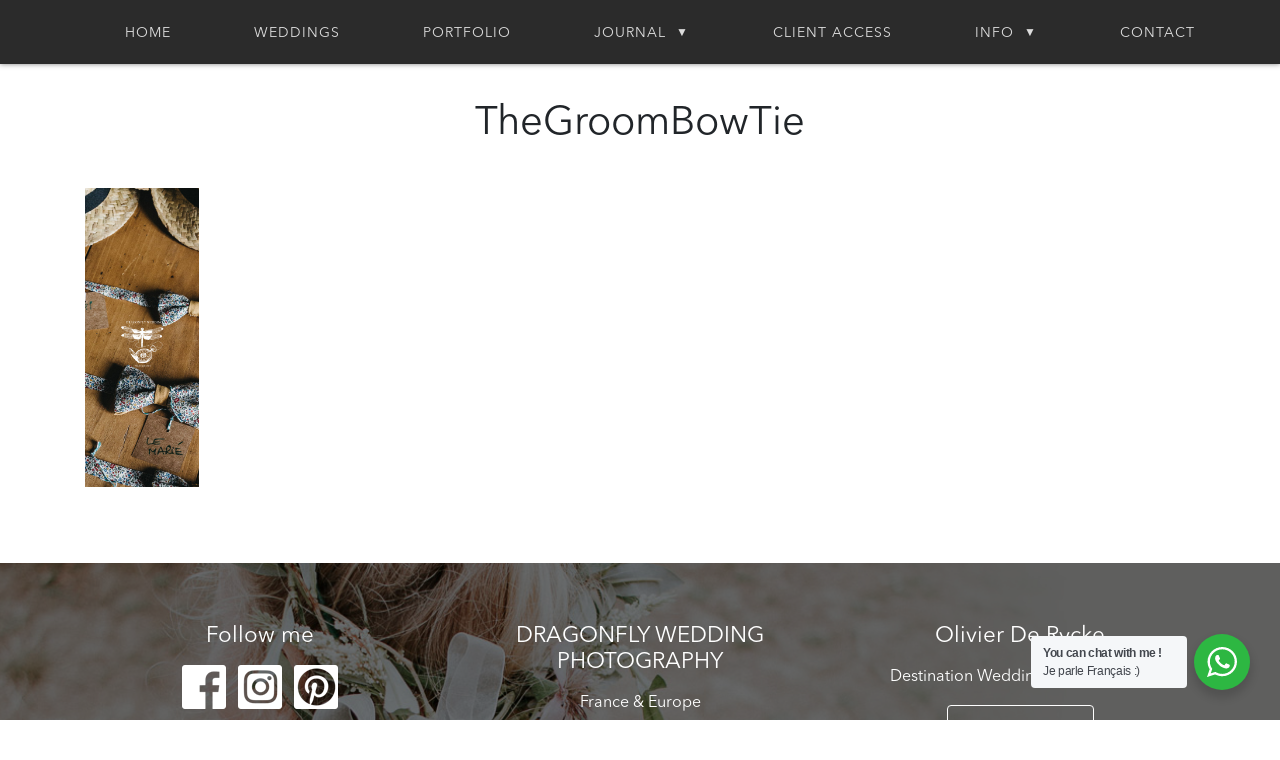

--- FILE ---
content_type: application/javascript
request_url: https://dragonflyweddingphotography.com/wp-content/themes/dragonfly/assets/js/theme.js?ver=258a5616425b09efa8356d4ebff58c0e
body_size: 1912
content:
(function($) {
  $(function() {
    $(".slideshow").each(function() {
      const $slideshow = $(this);
      $slideshow.slides = $slideshow.find(".slide");
      $slideshow.nav = $slideshow.find("nav ul");
      $slideshow.current = 0;
      $slideshow.timer = false;
      $slideshow.speed = 5000;
      if ($slideshow.data("speed")) {
        $slideshow.speed = $slideshow.data("speed") * 1000;
      }
      if ($slideshow.slides.length > 1) {
        $slideshow.next = function(i) {
          $slideshow.current = i;
          if ($slideshow.current >= $slideshow.slides.length) $slideshow.current = 0;
          if ($slideshow.current < 0) $slideshow.current = $slideshow.slides.length - 1;
          $slideshow.nav
            .find("li")
            .eq($slideshow.current)
            .addClass("active")
            .siblings()
            .removeClass("active");
          $slideshow.slides
            .eq($slideshow.current)
            .addClass("active")
            .siblings()
            .removeClass("active");
          clearTimeout($slideshow.timer);
          $slideshow.timer = setTimeout(function() {
            $slideshow.current++;
            $slideshow.next($slideshow.current);
          }, $slideshow.speed);
        };

        $slideshow.on("click", ".left", function() {
          $slideshow.current--;
          $slideshow.next($slideshow.current);
        });
        $slideshow.on("click", ".right", function() {
          $slideshow.current++;
          $slideshow.next($slideshow.current);
        });

        $slideshow.slides.each(function(i) {
          const $li = $("<li />");
          if (i == 0) {
            $li.addClass("active");
          }
          $slideshow.nav.append($li);
        });
        $slideshow.nav.on("click", "li", function() {
          $slideshow.current = $slideshow.nav.find("li").index($(this));
          $slideshow.next($slideshow.current);
        });

        $slideshow.timer = setTimeout(function() {
          $slideshow.next(1);
        }, $slideshow.speed);
      }
    });
  });
})(jQuery);
